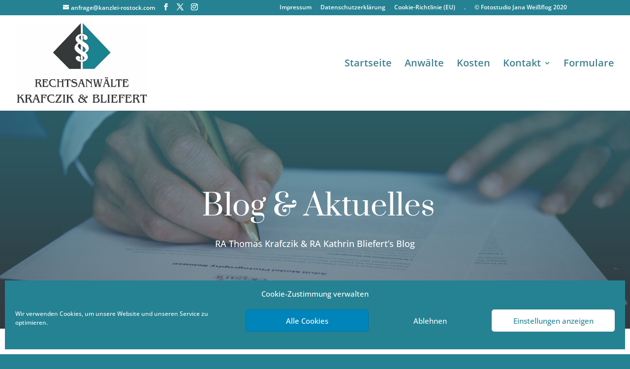

--- FILE ---
content_type: text/css
request_url: https://kanzlei-rostock.com/wp-content/google-fonts/prata.css
body_size: 167
content:
/* prata - normal - 400 */
@font-face {
  font-family: 'Prata';
  font-style: normal;
  font-weight: 400;
  font-display: swap;
  src: url('https://kanzlei-rostock.com/wp-content/google-fonts/prata/prata-v18-latin-regular.eot'); /* IE9 Compat Modes */
  src: local(''),
       url('https://kanzlei-rostock.com/wp-content/google-fonts/prata/prata-v18-latin-regular.eot?#iefix') format('embedded-opentype'), /* IE6-IE8 */
       url('https://kanzlei-rostock.com/wp-content/google-fonts/prata/prata-v18-latin-regular.woff2') format('woff2'), /* Super Modern Browsers */
       url('https://kanzlei-rostock.com/wp-content/google-fonts/prata/prata-v18-latin-regular.woff') format('woff'), /* Modern Browsers */
       url('https://kanzlei-rostock.com/wp-content/google-fonts/prata/prata-v18-latin-regular.ttf') format('truetype'), /* Safari, Android, iOS */
       url('https://kanzlei-rostock.com/wp-content/google-fonts/prata/prata-v18-latin-regular.svg#OpenSans') format('svg'); /* Legacy iOS */
}



--- FILE ---
content_type: text/css
request_url: https://kanzlei-rostock.com/wp-content/google-fonts/roboto-slab.css
body_size: 364
content:
/* roboto-slab - normal - 100 */
@font-face {
  font-family: 'Roboto Slab';
  font-style: normal;
  font-weight: 100;
  font-display: swap;
  src: url('https://kanzlei-rostock.com/wp-content/google-fonts/roboto-slab/roboto-slab-v24-latin-ext_latin-100.eot'); /* IE9 Compat Modes */
  src: local(''),
       url('https://kanzlei-rostock.com/wp-content/google-fonts/roboto-slab/roboto-slab-v24-latin-ext_latin-100.eot?#iefix') format('embedded-opentype'), /* IE6-IE8 */
       url('https://kanzlei-rostock.com/wp-content/google-fonts/roboto-slab/roboto-slab-v24-latin-ext_latin-100.woff2') format('woff2'), /* Super Modern Browsers */
       url('https://kanzlei-rostock.com/wp-content/google-fonts/roboto-slab/roboto-slab-v24-latin-ext_latin-100.woff') format('woff'), /* Modern Browsers */
       url('https://kanzlei-rostock.com/wp-content/google-fonts/roboto-slab/roboto-slab-v24-latin-ext_latin-100.ttf') format('truetype'), /* Safari, Android, iOS */
       url('https://kanzlei-rostock.com/wp-content/google-fonts/roboto-slab/roboto-slab-v24-latin-ext_latin-100.svg#OpenSans') format('svg'); /* Legacy iOS */
}

/* roboto-slab - normal - 200 */
@font-face {
  font-family: 'Roboto Slab';
  font-style: normal;
  font-weight: 200;
  font-display: swap;
  src: url('https://kanzlei-rostock.com/wp-content/google-fonts/roboto-slab/roboto-slab-v24-latin-ext_latin-200.eot'); /* IE9 Compat Modes */
  src: local(''),
       url('https://kanzlei-rostock.com/wp-content/google-fonts/roboto-slab/roboto-slab-v24-latin-ext_latin-200.eot?#iefix') format('embedded-opentype'), /* IE6-IE8 */
       url('https://kanzlei-rostock.com/wp-content/google-fonts/roboto-slab/roboto-slab-v24-latin-ext_latin-200.woff2') format('woff2'), /* Super Modern Browsers */
       url('https://kanzlei-rostock.com/wp-content/google-fonts/roboto-slab/roboto-slab-v24-latin-ext_latin-200.woff') format('woff'), /* Modern Browsers */
       url('https://kanzlei-rostock.com/wp-content/google-fonts/roboto-slab/roboto-slab-v24-latin-ext_latin-200.ttf') format('truetype'), /* Safari, Android, iOS */
       url('https://kanzlei-rostock.com/wp-content/google-fonts/roboto-slab/roboto-slab-v24-latin-ext_latin-200.svg#OpenSans') format('svg'); /* Legacy iOS */
}

/* roboto-slab - normal - 300 */
@font-face {
  font-family: 'Roboto Slab';
  font-style: normal;
  font-weight: 300;
  font-display: swap;
  src: url('https://kanzlei-rostock.com/wp-content/google-fonts/roboto-slab/roboto-slab-v24-latin-ext_latin-300.eot'); /* IE9 Compat Modes */
  src: local(''),
       url('https://kanzlei-rostock.com/wp-content/google-fonts/roboto-slab/roboto-slab-v24-latin-ext_latin-300.eot?#iefix') format('embedded-opentype'), /* IE6-IE8 */
       url('https://kanzlei-rostock.com/wp-content/google-fonts/roboto-slab/roboto-slab-v24-latin-ext_latin-300.woff2') format('woff2'), /* Super Modern Browsers */
       url('https://kanzlei-rostock.com/wp-content/google-fonts/roboto-slab/roboto-slab-v24-latin-ext_latin-300.woff') format('woff'), /* Modern Browsers */
       url('https://kanzlei-rostock.com/wp-content/google-fonts/roboto-slab/roboto-slab-v24-latin-ext_latin-300.ttf') format('truetype'), /* Safari, Android, iOS */
       url('https://kanzlei-rostock.com/wp-content/google-fonts/roboto-slab/roboto-slab-v24-latin-ext_latin-300.svg#OpenSans') format('svg'); /* Legacy iOS */
}

/* roboto-slab - normal - 500 */
@font-face {
  font-family: 'Roboto Slab';
  font-style: normal;
  font-weight: 500;
  font-display: swap;
  src: url('https://kanzlei-rostock.com/wp-content/google-fonts/roboto-slab/roboto-slab-v24-latin-ext_latin-500.eot'); /* IE9 Compat Modes */
  src: local(''),
       url('https://kanzlei-rostock.com/wp-content/google-fonts/roboto-slab/roboto-slab-v24-latin-ext_latin-500.eot?#iefix') format('embedded-opentype'), /* IE6-IE8 */
       url('https://kanzlei-rostock.com/wp-content/google-fonts/roboto-slab/roboto-slab-v24-latin-ext_latin-500.woff2') format('woff2'), /* Super Modern Browsers */
       url('https://kanzlei-rostock.com/wp-content/google-fonts/roboto-slab/roboto-slab-v24-latin-ext_latin-500.woff') format('woff'), /* Modern Browsers */
       url('https://kanzlei-rostock.com/wp-content/google-fonts/roboto-slab/roboto-slab-v24-latin-ext_latin-500.ttf') format('truetype'), /* Safari, Android, iOS */
       url('https://kanzlei-rostock.com/wp-content/google-fonts/roboto-slab/roboto-slab-v24-latin-ext_latin-500.svg#OpenSans') format('svg'); /* Legacy iOS */
}

/* roboto-slab - normal - 400 */
@font-face {
  font-family: 'Roboto Slab';
  font-style: normal;
  font-weight: 400;
  font-display: swap;
  src: url('https://kanzlei-rostock.com/wp-content/google-fonts/roboto-slab/roboto-slab-v24-latin-ext_latin-regular.eot'); /* IE9 Compat Modes */
  src: local(''),
       url('https://kanzlei-rostock.com/wp-content/google-fonts/roboto-slab/roboto-slab-v24-latin-ext_latin-regular.eot?#iefix') format('embedded-opentype'), /* IE6-IE8 */
       url('https://kanzlei-rostock.com/wp-content/google-fonts/roboto-slab/roboto-slab-v24-latin-ext_latin-regular.woff2') format('woff2'), /* Super Modern Browsers */
       url('https://kanzlei-rostock.com/wp-content/google-fonts/roboto-slab/roboto-slab-v24-latin-ext_latin-regular.woff') format('woff'), /* Modern Browsers */
       url('https://kanzlei-rostock.com/wp-content/google-fonts/roboto-slab/roboto-slab-v24-latin-ext_latin-regular.ttf') format('truetype'), /* Safari, Android, iOS */
       url('https://kanzlei-rostock.com/wp-content/google-fonts/roboto-slab/roboto-slab-v24-latin-ext_latin-regular.svg#OpenSans') format('svg'); /* Legacy iOS */
}

/* roboto-slab - normal - 600 */
@font-face {
  font-family: 'Roboto Slab';
  font-style: normal;
  font-weight: 600;
  font-display: swap;
  src: url('https://kanzlei-rostock.com/wp-content/google-fonts/roboto-slab/roboto-slab-v24-latin-ext_latin-600.eot'); /* IE9 Compat Modes */
  src: local(''),
       url('https://kanzlei-rostock.com/wp-content/google-fonts/roboto-slab/roboto-slab-v24-latin-ext_latin-600.eot?#iefix') format('embedded-opentype'), /* IE6-IE8 */
       url('https://kanzlei-rostock.com/wp-content/google-fonts/roboto-slab/roboto-slab-v24-latin-ext_latin-600.woff2') format('woff2'), /* Super Modern Browsers */
       url('https://kanzlei-rostock.com/wp-content/google-fonts/roboto-slab/roboto-slab-v24-latin-ext_latin-600.woff') format('woff'), /* Modern Browsers */
       url('https://kanzlei-rostock.com/wp-content/google-fonts/roboto-slab/roboto-slab-v24-latin-ext_latin-600.ttf') format('truetype'), /* Safari, Android, iOS */
       url('https://kanzlei-rostock.com/wp-content/google-fonts/roboto-slab/roboto-slab-v24-latin-ext_latin-600.svg#OpenSans') format('svg'); /* Legacy iOS */
}

/* roboto-slab - normal - 700 */
@font-face {
  font-family: 'Roboto Slab';
  font-style: normal;
  font-weight: 700;
  font-display: swap;
  src: url('https://kanzlei-rostock.com/wp-content/google-fonts/roboto-slab/roboto-slab-v24-latin-ext_latin-700.eot'); /* IE9 Compat Modes */
  src: local(''),
       url('https://kanzlei-rostock.com/wp-content/google-fonts/roboto-slab/roboto-slab-v24-latin-ext_latin-700.eot?#iefix') format('embedded-opentype'), /* IE6-IE8 */
       url('https://kanzlei-rostock.com/wp-content/google-fonts/roboto-slab/roboto-slab-v24-latin-ext_latin-700.woff2') format('woff2'), /* Super Modern Browsers */
       url('https://kanzlei-rostock.com/wp-content/google-fonts/roboto-slab/roboto-slab-v24-latin-ext_latin-700.woff') format('woff'), /* Modern Browsers */
       url('https://kanzlei-rostock.com/wp-content/google-fonts/roboto-slab/roboto-slab-v24-latin-ext_latin-700.ttf') format('truetype'), /* Safari, Android, iOS */
       url('https://kanzlei-rostock.com/wp-content/google-fonts/roboto-slab/roboto-slab-v24-latin-ext_latin-700.svg#OpenSans') format('svg'); /* Legacy iOS */
}

/* roboto-slab - normal - 800 */
@font-face {
  font-family: 'Roboto Slab';
  font-style: normal;
  font-weight: 800;
  font-display: swap;
  src: url('https://kanzlei-rostock.com/wp-content/google-fonts/roboto-slab/roboto-slab-v24-latin-ext_latin-800.eot'); /* IE9 Compat Modes */
  src: local(''),
       url('https://kanzlei-rostock.com/wp-content/google-fonts/roboto-slab/roboto-slab-v24-latin-ext_latin-800.eot?#iefix') format('embedded-opentype'), /* IE6-IE8 */
       url('https://kanzlei-rostock.com/wp-content/google-fonts/roboto-slab/roboto-slab-v24-latin-ext_latin-800.woff2') format('woff2'), /* Super Modern Browsers */
       url('https://kanzlei-rostock.com/wp-content/google-fonts/roboto-slab/roboto-slab-v24-latin-ext_latin-800.woff') format('woff'), /* Modern Browsers */
       url('https://kanzlei-rostock.com/wp-content/google-fonts/roboto-slab/roboto-slab-v24-latin-ext_latin-800.ttf') format('truetype'), /* Safari, Android, iOS */
       url('https://kanzlei-rostock.com/wp-content/google-fonts/roboto-slab/roboto-slab-v24-latin-ext_latin-800.svg#OpenSans') format('svg'); /* Legacy iOS */
}

/* roboto-slab - normal - 900 */
@font-face {
  font-family: 'Roboto Slab';
  font-style: normal;
  font-weight: 900;
  font-display: swap;
  src: url('https://kanzlei-rostock.com/wp-content/google-fonts/roboto-slab/roboto-slab-v24-latin-ext_latin-900.eot'); /* IE9 Compat Modes */
  src: local(''),
       url('https://kanzlei-rostock.com/wp-content/google-fonts/roboto-slab/roboto-slab-v24-latin-ext_latin-900.eot?#iefix') format('embedded-opentype'), /* IE6-IE8 */
       url('https://kanzlei-rostock.com/wp-content/google-fonts/roboto-slab/roboto-slab-v24-latin-ext_latin-900.woff2') format('woff2'), /* Super Modern Browsers */
       url('https://kanzlei-rostock.com/wp-content/google-fonts/roboto-slab/roboto-slab-v24-latin-ext_latin-900.woff') format('woff'), /* Modern Browsers */
       url('https://kanzlei-rostock.com/wp-content/google-fonts/roboto-slab/roboto-slab-v24-latin-ext_latin-900.ttf') format('truetype'), /* Safari, Android, iOS */
       url('https://kanzlei-rostock.com/wp-content/google-fonts/roboto-slab/roboto-slab-v24-latin-ext_latin-900.svg#OpenSans') format('svg'); /* Legacy iOS */
}



--- FILE ---
content_type: text/css
request_url: https://kanzlei-rostock.com/wp-content/google-fonts/open-sans.css
body_size: 493
content:
/* open-sans - normal - 300 */
@font-face {
  font-family: 'Open Sans';
  font-style: normal;
  font-weight: 300;
  font-display: swap;
  src: url('https://kanzlei-rostock.com/wp-content/google-fonts/open-sans/open-sans-v34-latin-ext_latin-300.eot'); /* IE9 Compat Modes */
  src: local(''),
       url('https://kanzlei-rostock.com/wp-content/google-fonts/open-sans/open-sans-v34-latin-ext_latin-300.eot?#iefix') format('embedded-opentype'), /* IE6-IE8 */
       url('https://kanzlei-rostock.com/wp-content/google-fonts/open-sans/open-sans-v34-latin-ext_latin-300.woff2') format('woff2'), /* Super Modern Browsers */
       url('https://kanzlei-rostock.com/wp-content/google-fonts/open-sans/open-sans-v34-latin-ext_latin-300.woff') format('woff'), /* Modern Browsers */
       url('https://kanzlei-rostock.com/wp-content/google-fonts/open-sans/open-sans-v34-latin-ext_latin-300.ttf') format('truetype'), /* Safari, Android, iOS */
       url('https://kanzlei-rostock.com/wp-content/google-fonts/open-sans/open-sans-v34-latin-ext_latin-300.svg#OpenSans') format('svg'); /* Legacy iOS */
}

/* open-sans - normal - 400 */
@font-face {
  font-family: 'Open Sans';
  font-style: normal;
  font-weight: 400;
  font-display: swap;
  src: url('https://kanzlei-rostock.com/wp-content/google-fonts/open-sans/open-sans-v34-latin-ext_latin-regular.eot'); /* IE9 Compat Modes */
  src: local(''),
       url('https://kanzlei-rostock.com/wp-content/google-fonts/open-sans/open-sans-v34-latin-ext_latin-regular.eot?#iefix') format('embedded-opentype'), /* IE6-IE8 */
       url('https://kanzlei-rostock.com/wp-content/google-fonts/open-sans/open-sans-v34-latin-ext_latin-regular.woff2') format('woff2'), /* Super Modern Browsers */
       url('https://kanzlei-rostock.com/wp-content/google-fonts/open-sans/open-sans-v34-latin-ext_latin-regular.woff') format('woff'), /* Modern Browsers */
       url('https://kanzlei-rostock.com/wp-content/google-fonts/open-sans/open-sans-v34-latin-ext_latin-regular.ttf') format('truetype'), /* Safari, Android, iOS */
       url('https://kanzlei-rostock.com/wp-content/google-fonts/open-sans/open-sans-v34-latin-ext_latin-regular.svg#OpenSans') format('svg'); /* Legacy iOS */
}

/* open-sans - normal - 500 */
@font-face {
  font-family: 'Open Sans';
  font-style: normal;
  font-weight: 500;
  font-display: swap;
  src: url('https://kanzlei-rostock.com/wp-content/google-fonts/open-sans/open-sans-v34-latin-ext_latin-500.eot'); /* IE9 Compat Modes */
  src: local(''),
       url('https://kanzlei-rostock.com/wp-content/google-fonts/open-sans/open-sans-v34-latin-ext_latin-500.eot?#iefix') format('embedded-opentype'), /* IE6-IE8 */
       url('https://kanzlei-rostock.com/wp-content/google-fonts/open-sans/open-sans-v34-latin-ext_latin-500.woff2') format('woff2'), /* Super Modern Browsers */
       url('https://kanzlei-rostock.com/wp-content/google-fonts/open-sans/open-sans-v34-latin-ext_latin-500.woff') format('woff'), /* Modern Browsers */
       url('https://kanzlei-rostock.com/wp-content/google-fonts/open-sans/open-sans-v34-latin-ext_latin-500.ttf') format('truetype'), /* Safari, Android, iOS */
       url('https://kanzlei-rostock.com/wp-content/google-fonts/open-sans/open-sans-v34-latin-ext_latin-500.svg#OpenSans') format('svg'); /* Legacy iOS */
}

/* open-sans - normal - 600 */
@font-face {
  font-family: 'Open Sans';
  font-style: normal;
  font-weight: 600;
  font-display: swap;
  src: url('https://kanzlei-rostock.com/wp-content/google-fonts/open-sans/open-sans-v34-latin-ext_latin-600.eot'); /* IE9 Compat Modes */
  src: local(''),
       url('https://kanzlei-rostock.com/wp-content/google-fonts/open-sans/open-sans-v34-latin-ext_latin-600.eot?#iefix') format('embedded-opentype'), /* IE6-IE8 */
       url('https://kanzlei-rostock.com/wp-content/google-fonts/open-sans/open-sans-v34-latin-ext_latin-600.woff2') format('woff2'), /* Super Modern Browsers */
       url('https://kanzlei-rostock.com/wp-content/google-fonts/open-sans/open-sans-v34-latin-ext_latin-600.woff') format('woff'), /* Modern Browsers */
       url('https://kanzlei-rostock.com/wp-content/google-fonts/open-sans/open-sans-v34-latin-ext_latin-600.ttf') format('truetype'), /* Safari, Android, iOS */
       url('https://kanzlei-rostock.com/wp-content/google-fonts/open-sans/open-sans-v34-latin-ext_latin-600.svg#OpenSans') format('svg'); /* Legacy iOS */
}

/* open-sans - normal - 800 */
@font-face {
  font-family: 'Open Sans';
  font-style: normal;
  font-weight: 800;
  font-display: swap;
  src: url('https://kanzlei-rostock.com/wp-content/google-fonts/open-sans/open-sans-v34-latin-ext_latin-800.eot'); /* IE9 Compat Modes */
  src: local(''),
       url('https://kanzlei-rostock.com/wp-content/google-fonts/open-sans/open-sans-v34-latin-ext_latin-800.eot?#iefix') format('embedded-opentype'), /* IE6-IE8 */
       url('https://kanzlei-rostock.com/wp-content/google-fonts/open-sans/open-sans-v34-latin-ext_latin-800.woff2') format('woff2'), /* Super Modern Browsers */
       url('https://kanzlei-rostock.com/wp-content/google-fonts/open-sans/open-sans-v34-latin-ext_latin-800.woff') format('woff'), /* Modern Browsers */
       url('https://kanzlei-rostock.com/wp-content/google-fonts/open-sans/open-sans-v34-latin-ext_latin-800.ttf') format('truetype'), /* Safari, Android, iOS */
       url('https://kanzlei-rostock.com/wp-content/google-fonts/open-sans/open-sans-v34-latin-ext_latin-800.svg#OpenSans') format('svg'); /* Legacy iOS */
}

/* open-sans - italic - 300 */
@font-face {
  font-family: 'Open Sans';
  font-style: italic;
  font-weight: 300;
  font-display: swap;
  src: url('https://kanzlei-rostock.com/wp-content/google-fonts/open-sans/open-sans-v34-latin-ext_latin-300italic.eot'); /* IE9 Compat Modes */
  src: local(''),
       url('https://kanzlei-rostock.com/wp-content/google-fonts/open-sans/open-sans-v34-latin-ext_latin-300italic.eot?#iefix') format('embedded-opentype'), /* IE6-IE8 */
       url('https://kanzlei-rostock.com/wp-content/google-fonts/open-sans/open-sans-v34-latin-ext_latin-300italic.woff2') format('woff2'), /* Super Modern Browsers */
       url('https://kanzlei-rostock.com/wp-content/google-fonts/open-sans/open-sans-v34-latin-ext_latin-300italic.woff') format('woff'), /* Modern Browsers */
       url('https://kanzlei-rostock.com/wp-content/google-fonts/open-sans/open-sans-v34-latin-ext_latin-300italic.ttf') format('truetype'), /* Safari, Android, iOS */
       url('https://kanzlei-rostock.com/wp-content/google-fonts/open-sans/open-sans-v34-latin-ext_latin-300italic.svg#OpenSans') format('svg'); /* Legacy iOS */
}

/* open-sans - normal - 700 */
@font-face {
  font-family: 'Open Sans';
  font-style: normal;
  font-weight: 700;
  font-display: swap;
  src: url('https://kanzlei-rostock.com/wp-content/google-fonts/open-sans/open-sans-v34-latin-ext_latin-700.eot'); /* IE9 Compat Modes */
  src: local(''),
       url('https://kanzlei-rostock.com/wp-content/google-fonts/open-sans/open-sans-v34-latin-ext_latin-700.eot?#iefix') format('embedded-opentype'), /* IE6-IE8 */
       url('https://kanzlei-rostock.com/wp-content/google-fonts/open-sans/open-sans-v34-latin-ext_latin-700.woff2') format('woff2'), /* Super Modern Browsers */
       url('https://kanzlei-rostock.com/wp-content/google-fonts/open-sans/open-sans-v34-latin-ext_latin-700.woff') format('woff'), /* Modern Browsers */
       url('https://kanzlei-rostock.com/wp-content/google-fonts/open-sans/open-sans-v34-latin-ext_latin-700.ttf') format('truetype'), /* Safari, Android, iOS */
       url('https://kanzlei-rostock.com/wp-content/google-fonts/open-sans/open-sans-v34-latin-ext_latin-700.svg#OpenSans') format('svg'); /* Legacy iOS */
}

/* open-sans - italic - 400 */
@font-face {
  font-family: 'Open Sans';
  font-style: italic;
  font-weight: 400;
  font-display: swap;
  src: url('https://kanzlei-rostock.com/wp-content/google-fonts/open-sans/open-sans-v34-latin-ext_latin-italic.eot'); /* IE9 Compat Modes */
  src: local(''),
       url('https://kanzlei-rostock.com/wp-content/google-fonts/open-sans/open-sans-v34-latin-ext_latin-italic.eot?#iefix') format('embedded-opentype'), /* IE6-IE8 */
       url('https://kanzlei-rostock.com/wp-content/google-fonts/open-sans/open-sans-v34-latin-ext_latin-italic.woff2') format('woff2'), /* Super Modern Browsers */
       url('https://kanzlei-rostock.com/wp-content/google-fonts/open-sans/open-sans-v34-latin-ext_latin-italic.woff') format('woff'), /* Modern Browsers */
       url('https://kanzlei-rostock.com/wp-content/google-fonts/open-sans/open-sans-v34-latin-ext_latin-italic.ttf') format('truetype'), /* Safari, Android, iOS */
       url('https://kanzlei-rostock.com/wp-content/google-fonts/open-sans/open-sans-v34-latin-ext_latin-italic.svg#OpenSans') format('svg'); /* Legacy iOS */
}

/* open-sans - italic - 600 */
@font-face {
  font-family: 'Open Sans';
  font-style: italic;
  font-weight: 600;
  font-display: swap;
  src: url('https://kanzlei-rostock.com/wp-content/google-fonts/open-sans/open-sans-v34-latin-ext_latin-600italic.eot'); /* IE9 Compat Modes */
  src: local(''),
       url('https://kanzlei-rostock.com/wp-content/google-fonts/open-sans/open-sans-v34-latin-ext_latin-600italic.eot?#iefix') format('embedded-opentype'), /* IE6-IE8 */
       url('https://kanzlei-rostock.com/wp-content/google-fonts/open-sans/open-sans-v34-latin-ext_latin-600italic.woff2') format('woff2'), /* Super Modern Browsers */
       url('https://kanzlei-rostock.com/wp-content/google-fonts/open-sans/open-sans-v34-latin-ext_latin-600italic.woff') format('woff'), /* Modern Browsers */
       url('https://kanzlei-rostock.com/wp-content/google-fonts/open-sans/open-sans-v34-latin-ext_latin-600italic.ttf') format('truetype'), /* Safari, Android, iOS */
       url('https://kanzlei-rostock.com/wp-content/google-fonts/open-sans/open-sans-v34-latin-ext_latin-600italic.svg#OpenSans') format('svg'); /* Legacy iOS */
}

/* open-sans - italic - 500 */
@font-face {
  font-family: 'Open Sans';
  font-style: italic;
  font-weight: 500;
  font-display: swap;
  src: url('https://kanzlei-rostock.com/wp-content/google-fonts/open-sans/open-sans-v34-latin-ext_latin-500italic.eot'); /* IE9 Compat Modes */
  src: local(''),
       url('https://kanzlei-rostock.com/wp-content/google-fonts/open-sans/open-sans-v34-latin-ext_latin-500italic.eot?#iefix') format('embedded-opentype'), /* IE6-IE8 */
       url('https://kanzlei-rostock.com/wp-content/google-fonts/open-sans/open-sans-v34-latin-ext_latin-500italic.woff2') format('woff2'), /* Super Modern Browsers */
       url('https://kanzlei-rostock.com/wp-content/google-fonts/open-sans/open-sans-v34-latin-ext_latin-500italic.woff') format('woff'), /* Modern Browsers */
       url('https://kanzlei-rostock.com/wp-content/google-fonts/open-sans/open-sans-v34-latin-ext_latin-500italic.ttf') format('truetype'), /* Safari, Android, iOS */
       url('https://kanzlei-rostock.com/wp-content/google-fonts/open-sans/open-sans-v34-latin-ext_latin-500italic.svg#OpenSans') format('svg'); /* Legacy iOS */
}

/* open-sans - italic - 800 */
@font-face {
  font-family: 'Open Sans';
  font-style: italic;
  font-weight: 800;
  font-display: swap;
  src: url('https://kanzlei-rostock.com/wp-content/google-fonts/open-sans/open-sans-v34-latin-ext_latin-800italic.eot'); /* IE9 Compat Modes */
  src: local(''),
       url('https://kanzlei-rostock.com/wp-content/google-fonts/open-sans/open-sans-v34-latin-ext_latin-800italic.eot?#iefix') format('embedded-opentype'), /* IE6-IE8 */
       url('https://kanzlei-rostock.com/wp-content/google-fonts/open-sans/open-sans-v34-latin-ext_latin-800italic.woff2') format('woff2'), /* Super Modern Browsers */
       url('https://kanzlei-rostock.com/wp-content/google-fonts/open-sans/open-sans-v34-latin-ext_latin-800italic.woff') format('woff'), /* Modern Browsers */
       url('https://kanzlei-rostock.com/wp-content/google-fonts/open-sans/open-sans-v34-latin-ext_latin-800italic.ttf') format('truetype'), /* Safari, Android, iOS */
       url('https://kanzlei-rostock.com/wp-content/google-fonts/open-sans/open-sans-v34-latin-ext_latin-800italic.svg#OpenSans') format('svg'); /* Legacy iOS */
}

/* open-sans - italic - 700 */
@font-face {
  font-family: 'Open Sans';
  font-style: italic;
  font-weight: 700;
  font-display: swap;
  src: url('https://kanzlei-rostock.com/wp-content/google-fonts/open-sans/open-sans-v34-latin-ext_latin-700italic.eot'); /* IE9 Compat Modes */
  src: local(''),
       url('https://kanzlei-rostock.com/wp-content/google-fonts/open-sans/open-sans-v34-latin-ext_latin-700italic.eot?#iefix') format('embedded-opentype'), /* IE6-IE8 */
       url('https://kanzlei-rostock.com/wp-content/google-fonts/open-sans/open-sans-v34-latin-ext_latin-700italic.woff2') format('woff2'), /* Super Modern Browsers */
       url('https://kanzlei-rostock.com/wp-content/google-fonts/open-sans/open-sans-v34-latin-ext_latin-700italic.woff') format('woff'), /* Modern Browsers */
       url('https://kanzlei-rostock.com/wp-content/google-fonts/open-sans/open-sans-v34-latin-ext_latin-700italic.ttf') format('truetype'), /* Safari, Android, iOS */
       url('https://kanzlei-rostock.com/wp-content/google-fonts/open-sans/open-sans-v34-latin-ext_latin-700italic.svg#OpenSans') format('svg'); /* Legacy iOS */
}



--- FILE ---
content_type: text/css
request_url: https://kanzlei-rostock.com/wp-content/et-cache/349/et-core-unified-deferred-349.min.css?ver=1768253002
body_size: 537
content:
div.et_pb_section.et_pb_section_0{background-image:linear-gradient(180deg,rgba(37,130,147,0.53) 0%,rgba(49,62,71,0.5) 100%),url(https://kanzlei-rostock.com/wp-content/uploads/2020/01/law-firm-24.jpg)!important}.et_pb_section_0.et_pb_section{padding-top:120px;padding-bottom:120px}.et_pb_text_0.et_pb_text{color:#ffffff!important}.et_pb_text_0{line-height:2em;font-size:18px;line-height:2em;margin-bottom:10px!important;max-width:700px}.et_pb_text_0 h1{font-family:'Prata',Georgia,"Times New Roman",serif;font-size:60px;line-height:1.6em}.et_pb_section_2.et_pb_section{padding-top:110px;padding-bottom:140px;background-color:#f7f7f7!important}.et_pb_row_2.et_pb_row{padding-top:20px!important;padding-bottom:0px!important;padding-top:20px;padding-bottom:0px}.et_pb_row_2,body #page-container .et-db #et-boc .et-l .et_pb_row_2.et_pb_row,body.et_pb_pagebuilder_layout.single #page-container #et-boc .et-l .et_pb_row_2.et_pb_row,body.et_pb_pagebuilder_layout.single.et_full_width_page #page-container #et-boc .et-l .et_pb_row_2.et_pb_row{max-width:1280px}.et_pb_blog_0 .et_pb_post .entry-title a,.et_pb_blog_0 .not-found-title{font-family:'Roboto Slab',Georgia,"Times New Roman",serif!important}.et_pb_blog_0 .et_pb_post .entry-title,.et_pb_blog_0 .not-found-title{line-height:1.5em!important}.et_pb_blog_0 .et_pb_post p,.et_pb_blog_0 .et_pb_post .post-content,.et_pb_blog_0.et_pb_bg_layout_light .et_pb_post .post-content p,.et_pb_blog_0.et_pb_bg_layout_dark .et_pb_post .post-content p{line-height:2.4em}.et_pb_blog_0 .et_pb_post .post-meta,.et_pb_blog_0 .et_pb_post .post-meta a,#left-area .et_pb_blog_0 .et_pb_post .post-meta,#left-area .et_pb_blog_0 .et_pb_post .post-meta a{color:#9a9a9a!important}.et_pb_blog_0 .pagination a{font-weight:700;text-transform:uppercase;font-size:16px;color:#ffa40d!important;letter-spacing:1px}.et_pb_blog_0 .et_pb_blog_grid .et_pb_post{border-width:0px;border-style:solid;border-color:#d8d8d8}.et_pb_blog_0 article.et_pb_post{box-shadow:0px 15px 60px 0px rgba(29,61,71,0.2)}.et_pb_text_0.et_pb_module{margin-left:auto!important;margin-right:auto!important}@media only screen and (max-width:980px){.et_pb_text_0 h1{font-size:40px}}

--- FILE ---
content_type: text/plain
request_url: https://www.google-analytics.com/j/collect?v=1&_v=j102&aip=1&a=478060963&t=pageview&_s=1&dl=https%3A%2F%2Fkanzlei-rostock.com%2Fblog%2Fpage%2F3%2F%3Fet_blog&ul=en-us%40posix&dt=Blog%20%7C%20Rechtsanw%C3%A4lte%20Krafczik%20%26%20Bliefert&sr=1280x720&vp=1280x720&_u=YEBAAEABAAAAACAAI~&jid=1996848670&gjid=769595533&cid=766699592.1769816619&tid=UA-195395874-1&_gid=1621338190.1769816619&_r=1&_slc=1&gtm=45He61r1n81PBWDDFXv844252360za200zd844252360&gcd=13l3l3l3l1l1&dma=0&tag_exp=103116026~103200004~104527907~104528501~104684208~104684211~115616986~115938465~115938468~116185181~116185182~116988315~117041587&z=1665167076
body_size: -451
content:
2,cG-LZ62Z5Y642